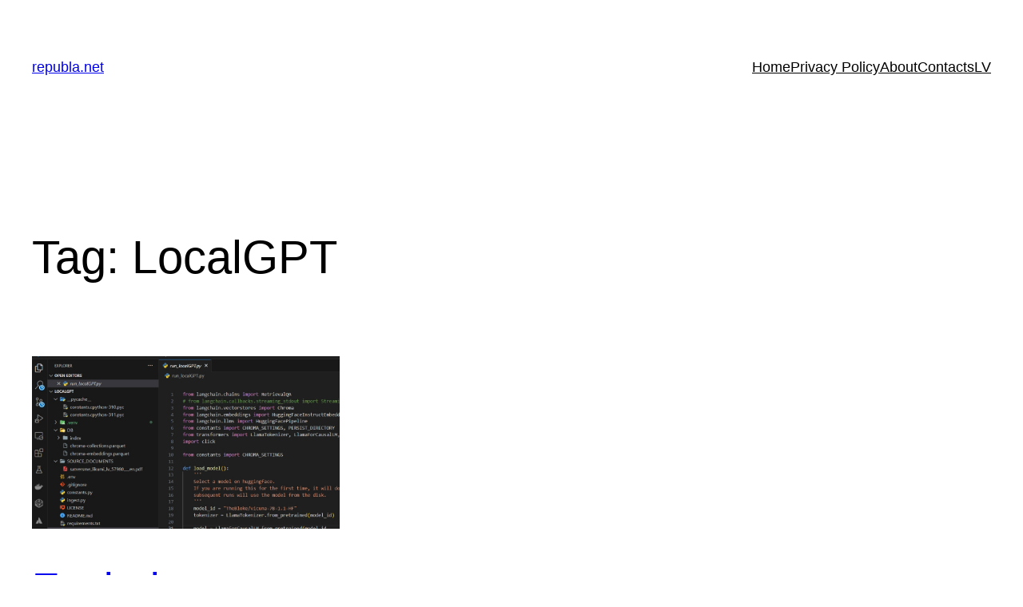

--- FILE ---
content_type: text/html; charset=utf-8
request_url: https://www.google.com/recaptcha/api2/aframe
body_size: 265
content:
<!DOCTYPE HTML><html><head><meta http-equiv="content-type" content="text/html; charset=UTF-8"></head><body><script nonce="4X1nDaesE_XEio1Cp-oJKA">/** Anti-fraud and anti-abuse applications only. See google.com/recaptcha */ try{var clients={'sodar':'https://pagead2.googlesyndication.com/pagead/sodar?'};window.addEventListener("message",function(a){try{if(a.source===window.parent){var b=JSON.parse(a.data);var c=clients[b['id']];if(c){var d=document.createElement('img');d.src=c+b['params']+'&rc='+(localStorage.getItem("rc::a")?sessionStorage.getItem("rc::b"):"");window.document.body.appendChild(d);sessionStorage.setItem("rc::e",parseInt(sessionStorage.getItem("rc::e")||0)+1);localStorage.setItem("rc::h",'1769021206583');}}}catch(b){}});window.parent.postMessage("_grecaptcha_ready", "*");}catch(b){}</script></body></html>